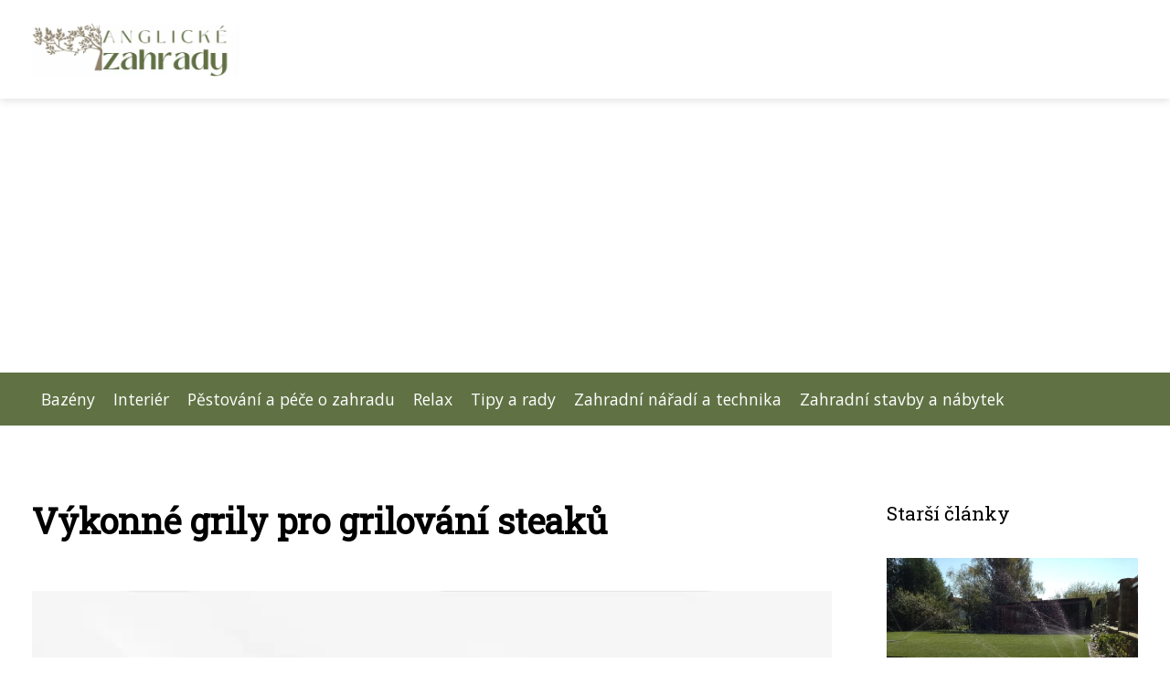

--- FILE ---
content_type: text/html;charset=UTF-8
request_url: https://anglickezahrady.cz/vykonne-grily-pro-grilovani-steaku/
body_size: 4223
content:
<!DOCTYPE html>
<html lang="cs">
<head>
<meta charset="utf-8">
<meta name="viewport" content="width=device-width, initial-scale=1.0, maximum-scale=5.0">
<meta name="keywords" content="">
<meta name="description" content="Článek Výkonné grily pro grilování steaků">
<link rel="stylesheet" type="text/css" href="https://anglickezahrady.cz/assets/css/styles.css" media="all">
<link rel="stylesheet" type="text/css" href="https://anglickezahrady.cz/assets/css/skin.css" media="all"><title>Výkonné grily pro grilování steaků &lt; Anglické zahrady</title>
<script async src="https://pagead2.googlesyndication.com/pagead/js/adsbygoogle.js?client=ca-pub-7216530512947892" crossorigin="anonymous"></script>
<meta property="og:url" content="https://anglickezahrady.cz/vykonne-grily-pro-grilovani-steaku/" />
<meta property="og:type" content="article" />
<meta property="og:title" content="Výkonné grily pro grilování steaků" />
<meta property="og:description" content="Článek Výkonné grily pro grilování steaků" />
<meta property="og:image" content="https://anglickezahrady.cz/image/6672/-large.webp" />
<script type="application/ld+json">
							    {
							      "@context": "https://schema.org",
							      "@type": "Article",
							      "headline": "Výkonné grily pro grilování steaků",
							      "inLanguage": "cs",
							      "image": [
							        "https://anglickezahrady.cz/image/6672/-large.webp",
							        "https://anglickezahrady.cz/image/6672/-medium.webp",
							        "https://anglickezahrady.cz/image/6672/-small.webp"
							       ],
							      "datePublished": "2013-02-11T13:50:28+0100","dateModified": "2013-02-11T13:50:28+0100","publisher": {
								    "@type": "Organization",
								    "name": "Anglické zahrady",
								    "email": "info@anglickezahrady.cz",
								    "url": "https://anglickezahrady.cz",
								    "logo": {
								      "@type": "ImageObject",
								      "url": "https://anglickezahrady.cz/image/logo/anglicke.jpg"
								    }
								  },
								  "url": "https://anglickezahrady.cz/vykonne-grily-pro-grilovani-steaku/"
							      
							    }
							    </script>
<script type="application/ld+json">{
					"@context": "http://schema.org",
					"@type": "WebSite",
					  "name": "Anglické zahrady",
					  "url": "https://anglickezahrady.cz"
					}</script>
<link rel="icon" type="image/png" sizes="64x64" href="https://anglickezahrady.cz/favicon/favicon-64x64.png">
<link rel="icon" type="image/png" sizes="32x32" href="https://anglickezahrady.cz/favicon/favicon-32x32.png">
<link rel="shortcut icon" href="https://anglickezahrady.cz/favicon/favicon.ico">
</head>
<body class="layout--fixed grid--default">
<div class="wrapper">
<header class="header header--default" role="banner">
<div class="header__inner">
<p class="header__logo">
<a href="https://anglickezahrady.cz">
<img alt="anglickezahrady.cz" src="https://anglickezahrady.cz/image/logo/anglicke-small.webp" srcset="https://anglickezahrady.cz/image/logo/anglicke-small.webp 300w, https://anglickezahrady.cz/image/logo/anglicke-medium.webp 500w, https://anglickezahrady.cz/image/logo/anglicke-large.webp 1000w">
</a>
</p>
<button class="header__toggle" id="header__toggle">
<svg xmlns="http://www.w3.org/2000/svg" width="24" height="24" viewBox="0 0 24 24" fill="none" stroke-width="2" stroke-linecap="round" stroke-linejoin="round"><line x1="3" y1="12" x2="21" y2="12"></line><line x1="3" y1="6" x2="21" y2="6"></line><line x1="3" y1="18" x2="21" y2="18"></line></svg></button>
</div>
</header>
<div class="tray">
<div class="tray__inner">
<ul>
<li><a href="https://anglickezahrady.cz/category/bazeny/">Bazény</a></li>
<li><a href="https://anglickezahrady.cz/category/interier/">Interiér</a></li>
<li><a href="https://anglickezahrady.cz/category/pestovani-a-pece-o-zahradu/">Pěstování a péče o zahradu</a></li>
<li><a href="https://anglickezahrady.cz/category/relax/">Relax</a></li>
<li><a href="https://anglickezahrady.cz/category/tipy-a-rady/">Tipy a rady</a></li>
<li><a href="https://anglickezahrady.cz/category/zahradni-naradi-a-technika/">Zahradní nářadí a technika</a></li>
<li><a href="https://anglickezahrady.cz/category/zahradni-stavby-a-nabytek/">Zahradní stavby a nábytek</a></li>
</ul>
</div>
</div>
<nav class="smallnav" id="smallnav" id="navigation" style="display:none;">
<button class="smallnav__close" id="smallnav__close">
<svg xmlns="http://www.w3.org/2000/svg" width="24" height="24" viewBox="0 0 24 24" fill="none" stroke="#000000" stroke-width="2" stroke-linecap="round" stroke-linejoin="round"><line x1="18" y1="6" x2="6" y2="18"></line><line x1="6" y1="6" x2="18" y2="18"></line></svg>
</button>
<ul>
<li><a href="https://anglickezahrady.cz/category/bazeny/">Bazény</a></li>
<li><a href="https://anglickezahrady.cz/category/interier/">Interiér</a></li>
<li><a href="https://anglickezahrady.cz/category/pestovani-a-pece-o-zahradu/">Pěstování a péče o zahradu</a></li>
<li><a href="https://anglickezahrady.cz/category/relax/">Relax</a></li>
<li><a href="https://anglickezahrady.cz/category/tipy-a-rady/">Tipy a rady</a></li>
<li><a href="https://anglickezahrady.cz/category/zahradni-naradi-a-technika/">Zahradní nářadí a technika</a></li>
<li><a href="https://anglickezahrady.cz/category/zahradni-stavby-a-nabytek/">Zahradní stavby a nábytek</a></li>
</ul>
</nav>
 <script type="text/javascript">
						var open = document.querySelector('#header__toggle');
						var close = document.querySelector('#smallnav__close');
						var nav = document.querySelector('#smallnav');
						open.addEventListener('click', function(event) {
							if (nav.style.display == "none") {
								nav.style.display="";
							} else {
								nav.style.display="none";
							}
						});
						close.addEventListener('click', function(event) {
							if (nav.style.display == "none") {
								nav.style.display="";
							} else {
								nav.style.display="none";
							}
						});
					</script>
<main class="main">
<div class="main__inner">
<section class="content">
<article class="text">
<h1 class="text__title">Výkonné grily pro grilování steaků</h1>
<p class="text__cover">
<img alt="" src="https://anglickezahrady.cz/image/6672/-large.webp" srcset="https://anglickezahrady.cz/image/6672/-small.webp 300w, https://anglickezahrady.cz/image/6672/-medium.webp 500w, https://anglickezahrady.cz/image/6672/-large.webp 1000w">
</p>
<div class="text__body">
<strong>Grilování</strong>

Grilování patří k velmi oblíbeným volnočasovým aktivitám, které můžeme praktikovat nejenom s rodinou, ale i s přáteli od jara <a href="https://dokonalakrasa.cz/co-vsechno-by-mela-zena-vedet-kdyz-cestuje-sama/">do</a> podzimu. S <a href="https://anglickezahrady.cz/jak-pecovat-o-gril/">grilováním</a> se často spojují nejrůznější rodinné oslavy a párty (narozeniny, svatby, výročí apod.). Grilovat můžeme cokoliv. Nejčastějšími pochutinami ke grilování jsou steaky - např. steak z falešné svíčkové a jiné marinované pochoutky z hovězího, vepřového a kuřecího masa, klobásy, buřty, dále zeleninové, ovocné a masové špízy, smažené sýry a spoustu dalších potravin. Grilování patří k mnoha způsobům úpravy jídla a lze jej vykonávat v domácnosti i ve venkovním prostředí, obyčejně na zahradě. Najdou se i dobrodruzi, kteří grilují na balkóně (či spíše lodžii) panelákového domu. Tito ignoranti musejí počítat s tím, že se mohou dostat do konfliktu s jinými sousedy, jelikož kouř s grilu velmi obtěžuje ač je provoněn grilovanými pochutinami.

Při grilování se neobejdeme bez grilovacího zařízení, a to grilu. Grily dělíme dle způsobu použití na domácí a venkovní, dle velikostí na stolní nebo zahradní grily a dle způsobu ohřevu na elektrické, plynové a klasické grily, k jejichž funkčnosti jsou zapotřebí lávové kameny nebo dřevěné uhlí.

Grilování není lehká záležitost. Ugrilovat klobásu nebo buřt zvládne téměř každý, ale dosáhnout dokonalého propečení hovězích steaků či jiných výborných masíček je umění. Ke grilování steaků je potřeba vybrat kvalitní uleželé maso. Chuťově plnohodnotná <a href="https://zivotanemoci.cz/nahradni-dily-jsou-vlastne-nahradni-dily/">náhrada</a> pro steak je falešná svíčková. Po výběru vhodného masa nesmíme zapomenout na nastavení dostatečně vysokého výkonu grilu, aby se nám daný steak <a href="https://gayportal.cz/panske-kozene-bundy-jsou-opet-v-mode/">správně</a> propekl.

<strong>Weber World Partner</strong>

Širokou nabídku sortimentu kvalitních, spolehlivých a bezpečných plynových a elektrických grilů a grilů na dřevěné uhlí nejrůznějších tvarů, velikostí a barevných provedení značky Weber za přijatelné ceny pro každého Vám nabízí spolehliví prodejci Zahradní centrum Vladeko Tachlovice a Nákupní Galerie Harfa s pobočkami v Praze. Veškeré nabízené grily najdete i v internetovém obchodu Grilykrby.cz.
</div>
<div class="text__info">
<p class="text__date">Publikováno: 11. 02. 2013
</p>
<p class="text__category">Kategorie: 
<a href="https://anglickezahrady.cz/category/relax/">Relax</a>
</p>
</div>
</article>
<section class="bottom">
<div class="bottom__inner">
<article class="article">
<p class="article__image">
<a href="https://anglickezahrady.cz/finska-sauna-znamena-novy-rozmer-saunovani/">
<img alt="" src="https://anglickezahrady.cz/image/6633/Finské-sauny-2-1-small.webp" srcset="https://anglickezahrady.cz/image/6633/Finské-sauny-2-1-small.webp 300w, https://anglickezahrady.cz/image/6633/Finské-sauny-2-1-medium.webp 500w, https://anglickezahrady.cz/image/6633/Finské-sauny-2-1-large.webp 1000w">
</a>
</p>
<h2 class="article__title"><a href="https://anglickezahrady.cz/finska-sauna-znamena-novy-rozmer-saunovani/">Finská sauna znamená nový rozměr saunování</a></h2>	
<p class="article__category">
<a href="https://anglickezahrady.cz/category/relax/">Relax</a>
</p>
<p class="article__date">14. 11. 2019</p>
</article>
<article class="article">
<p class="article__image">
<a href="https://anglickezahrady.cz/ozdraveni-tela-i-duse-to-je-finska-sauna/">
<img alt="" src="https://anglickezahrady.cz/image/6632/Finská-sauna-2-1-small.webp" srcset="https://anglickezahrady.cz/image/6632/Finská-sauna-2-1-small.webp 300w, https://anglickezahrady.cz/image/6632/Finská-sauna-2-1-medium.webp 500w, https://anglickezahrady.cz/image/6632/Finská-sauna-2-1-large.webp 1000w">
</a>
</p>
<h2 class="article__title"><a href="https://anglickezahrady.cz/ozdraveni-tela-i-duse-to-je-finska-sauna/">Ozdravení těla i duše, to je finská sauna</a></h2>	
<p class="article__category">
<a href="https://anglickezahrady.cz/category/relax/">Relax</a>
</p>
<p class="article__date">14. 11. 2019</p>
</article>
<article class="article">
<p class="article__image">
<a href="https://anglickezahrady.cz/jak-pecovat-o-gril/">
<img alt="" src="https://anglickezahrady.cz/image/6685/-small.webp" srcset="https://anglickezahrady.cz/image/6685/-small.webp 300w, https://anglickezahrady.cz/image/6685/-medium.webp 500w, https://anglickezahrady.cz/image/6685/-large.webp 1000w">
</a>
</p>
<h2 class="article__title"><a href="https://anglickezahrady.cz/jak-pecovat-o-gril/">Jak pečovat o gril?</a></h2>	
<p class="article__category">
<a href="https://anglickezahrady.cz/category/relax/">Relax</a>
</p>
<p class="article__date">29. 10. 2013</p>
</article>
</div>
</section>

</section>
<aside class="sidebar">
<h3>Starší články</h3>
<article class="article">
<p class="article__image">
<a href="https://anglickezahrady.cz/automaticke-zavlazovani-usetri-spoustu-prace/">
<img alt="" src="https://anglickezahrady.cz/image/25717/zavlazovani-zahrady-small.webp" srcset="https://anglickezahrady.cz/image/25717/zavlazovani-zahrady-small.webp 300w, https://anglickezahrady.cz/image/25717/zavlazovani-zahrady-medium.webp 500w, https://anglickezahrady.cz/image/25717/zavlazovani-zahrady-large.webp 1000w">
</a>
</p>
<h3 class="article__title"><a href="https://anglickezahrady.cz/automaticke-zavlazovani-usetri-spoustu-prace/">Automatické zavlažování ušetří spoustu práce</a></h3>
</article>
<article class="article">
<p class="article__image">
<a href="https://anglickezahrady.cz/skalnik-prakticka-presto-okrasna-rostlina/">
<img alt="" src="https://anglickezahrady.cz/image/6681/-small.webp" srcset="https://anglickezahrady.cz/image/6681/-small.webp 300w, https://anglickezahrady.cz/image/6681/-medium.webp 500w, https://anglickezahrady.cz/image/6681/-large.webp 1000w">
</a>
</p>
<h3 class="article__title"><a href="https://anglickezahrady.cz/skalnik-prakticka-presto-okrasna-rostlina/">Skalník - praktická přesto okrasná rostlina</a></h3>
</article>
<article class="article">
<p class="article__image">
<a href="https://anglickezahrady.cz/kvalitni-majetkove-pojisteni-rodinneho-domu-vnese-do-zivota-klid/">
<img alt="" src="https://anglickezahrady.cz/image/6646/anglickezahrady.cz_ergo_cz_01-small.webp" srcset="https://anglickezahrady.cz/image/6646/anglickezahrady.cz_ergo_cz_01-small.webp 300w, https://anglickezahrady.cz/image/6646/anglickezahrady.cz_ergo_cz_01-medium.webp 500w, https://anglickezahrady.cz/image/6646/anglickezahrady.cz_ergo_cz_01-large.webp 1000w">
</a>
</p>
<h3 class="article__title"><a href="https://anglickezahrady.cz/kvalitni-majetkove-pojisteni-rodinneho-domu-vnese-do-zivota-klid/">Kvalitní majetkové pojištění rodinného domu vnese do života klid</a></h3>
</article>
<article class="article">
<p class="article__image">
<a href="https://anglickezahrady.cz/zivot-s-obry-radosti-a-strasti-chovatele-velkych-psich-plemen/">
<img alt="" src="https://anglickezahrady.cz/image/34484/a-great-dane-in-the-snow-2973412-1280-small.webp" srcset="https://anglickezahrady.cz/image/34484/a-great-dane-in-the-snow-2973412-1280-small.webp 300w, https://anglickezahrady.cz/image/34484/a-great-dane-in-the-snow-2973412-1280-medium.webp 500w, https://anglickezahrady.cz/image/34484/a-great-dane-in-the-snow-2973412-1280-large.webp 1000w">
</a>
</p>
<h3 class="article__title"><a href="https://anglickezahrady.cz/zivot-s-obry-radosti-a-strasti-chovatele-velkych-psich-plemen/">Život s obry - radosti a strasti chovatele velkých psích plemen</a></h3>
</article>
<article class="article">
<p class="article__image">
<a href="https://anglickezahrady.cz/finska-sauna-znamena-novy-rozmer-saunovani/">
<img alt="" src="https://anglickezahrady.cz/image/6633/Finské-sauny-2-1-small.webp" srcset="https://anglickezahrady.cz/image/6633/Finské-sauny-2-1-small.webp 300w, https://anglickezahrady.cz/image/6633/Finské-sauny-2-1-medium.webp 500w, https://anglickezahrady.cz/image/6633/Finské-sauny-2-1-large.webp 1000w">
</a>
</p>
<h3 class="article__title"><a href="https://anglickezahrady.cz/finska-sauna-znamena-novy-rozmer-saunovani/">Finská sauna znamená nový rozměr saunování</a></h3>
</article>
</aside>
</div>
</main>
<aside class="prefooter">
<div class="prefooter__inner sidebar">
<div>
<h3>Kategorie</h3>
<nav class="nav" role="navigation">
<ul>
<li>
<a href="https://anglickezahrady.cz/category/bazeny/">
<svg xmlns="http://www.w3.org/2000/svg" width="24" height="24" viewBox="0 0 24 24" fill="none" stroke="#000000" stroke-width="2" stroke-linecap="round" stroke-linejoin="round"><path d="M9 18l6-6-6-6" /></svg>
<span>Bazény</span>
</a>
</li>
<li>
<a href="https://anglickezahrady.cz/category/interier/">
<svg xmlns="http://www.w3.org/2000/svg" width="24" height="24" viewBox="0 0 24 24" fill="none" stroke="#000000" stroke-width="2" stroke-linecap="round" stroke-linejoin="round"><path d="M9 18l6-6-6-6" /></svg>
<span>Interiér</span>
</a>
</li>
<li>
<a href="https://anglickezahrady.cz/category/pestovani-a-pece-o-zahradu/">
<svg xmlns="http://www.w3.org/2000/svg" width="24" height="24" viewBox="0 0 24 24" fill="none" stroke="#000000" stroke-width="2" stroke-linecap="round" stroke-linejoin="round"><path d="M9 18l6-6-6-6" /></svg>
<span>Pěstování a péče o zahradu</span>
</a>
</li>
<li>
<a href="https://anglickezahrady.cz/category/relax/">
<svg xmlns="http://www.w3.org/2000/svg" width="24" height="24" viewBox="0 0 24 24" fill="none" stroke="#000000" stroke-width="2" stroke-linecap="round" stroke-linejoin="round"><path d="M9 18l6-6-6-6" /></svg>
<span>Relax</span>
</a>
</li>
<li>
<a href="https://anglickezahrady.cz/category/tipy-a-rady/">
<svg xmlns="http://www.w3.org/2000/svg" width="24" height="24" viewBox="0 0 24 24" fill="none" stroke="#000000" stroke-width="2" stroke-linecap="round" stroke-linejoin="round"><path d="M9 18l6-6-6-6" /></svg>
<span>Tipy a rady</span>
</a>
</li>
<li>
<a href="https://anglickezahrady.cz/category/zahradni-naradi-a-technika/">
<svg xmlns="http://www.w3.org/2000/svg" width="24" height="24" viewBox="0 0 24 24" fill="none" stroke="#000000" stroke-width="2" stroke-linecap="round" stroke-linejoin="round"><path d="M9 18l6-6-6-6" /></svg>
<span>Zahradní nářadí a technika</span>
</a>
</li>
<li>
<a href="https://anglickezahrady.cz/category/zahradni-stavby-a-nabytek/">
<svg xmlns="http://www.w3.org/2000/svg" width="24" height="24" viewBox="0 0 24 24" fill="none" stroke="#000000" stroke-width="2" stroke-linecap="round" stroke-linejoin="round"><path d="M9 18l6-6-6-6" /></svg>
<span>Zahradní stavby a nábytek</span>
</a>
</li>
</ul>
</nav>
</div>
<div>
<h3>Reklama</h3>
</div>
<div>
<h3>O nás</h3>
<nav class="nav" role="navigation">
<ul>
<li>
<a href="https://anglickezahrady.cz/contact/">
<svg xmlns="http://www.w3.org/2000/svg" width="24" height="24" viewBox="0 0 24 24" fill="none" stroke="#000000" stroke-width="2" stroke-linecap="round" stroke-linejoin="round"><path d="M9 18l6-6-6-6" /></svg>
<span>Kontakt</span>
</a>
</li>
<li>
<a href="https://anglickezahrady.cz/advertising/">
<svg xmlns="http://www.w3.org/2000/svg" width="24" height="24" viewBox="0 0 24 24" fill="none" stroke="#000000" stroke-width="2" stroke-linecap="round" stroke-linejoin="round"><path d="M9 18l6-6-6-6" /></svg>
<span>Reklama</span>
</a>
</li>
<li>
<a href="https://anglickezahrady.cz/privacy-policy/">
<svg xmlns="http://www.w3.org/2000/svg" width="24" height="24" viewBox="0 0 24 24" fill="none" stroke="#000000" stroke-width="2" stroke-linecap="round" stroke-linejoin="round"><path d="M9 18l6-6-6-6" /></svg>
<span>Ochrana osobních údajů</span>
</a>
</li>
<li>
<a href="https://anglickezahrady.cz/terms-of-use/">
<svg xmlns="http://www.w3.org/2000/svg" width="24" height="24" viewBox="0 0 24 24" fill="none" stroke="#000000" stroke-width="2" stroke-linecap="round" stroke-linejoin="round"><path d="M9 18l6-6-6-6" /></svg>
<span>Podmínky použití</span>
</a>
</li>
</ul>
</nav>
</div>
</div>
</aside>
<footer class="footer" role="contentinfo">
<div class="footer__inner">
<p>&copy;&nbsp;2026 anglickezahrady.cz - Magazín o zahradách s tipy pro design a úpravu zahrad, rostliny, inspirací, historií zahrad a mnoho dalšího.</p>
<p> Provozovatel: Media Monkey s.r.o., Adresa: Nová Ves 272, 46331 Nová Ves, IČ: 6087183, DIČ: CZ6087183</p>
</div>
</footer>
</div>
</body>
</html>


--- FILE ---
content_type: text/html; charset=utf-8
request_url: https://www.google.com/recaptcha/api2/aframe
body_size: 266
content:
<!DOCTYPE HTML><html><head><meta http-equiv="content-type" content="text/html; charset=UTF-8"></head><body><script nonce="K3_epNgSoWKAQY3AfTGsTg">/** Anti-fraud and anti-abuse applications only. See google.com/recaptcha */ try{var clients={'sodar':'https://pagead2.googlesyndication.com/pagead/sodar?'};window.addEventListener("message",function(a){try{if(a.source===window.parent){var b=JSON.parse(a.data);var c=clients[b['id']];if(c){var d=document.createElement('img');d.src=c+b['params']+'&rc='+(localStorage.getItem("rc::a")?sessionStorage.getItem("rc::b"):"");window.document.body.appendChild(d);sessionStorage.setItem("rc::e",parseInt(sessionStorage.getItem("rc::e")||0)+1);localStorage.setItem("rc::h",'1768811420713');}}}catch(b){}});window.parent.postMessage("_grecaptcha_ready", "*");}catch(b){}</script></body></html>

--- FILE ---
content_type: text/css;charset=UTF-8
request_url: https://anglickezahrady.cz/assets/css/skin.css
body_size: 374
content:
/* --------------------------------------------------------------------------------------------------------------------------------------------------
SKIN.LESS
-------------------------------------------------------------------------------------------------------------------------------------------------- */

@import url('https://fonts.googleapis.com/css2?family=Open+Sans&family=Roboto+Slab&display=swap');

:root {
	--background: #FFF;

	--font: #000;
	--font-family: 'Open Sans', sans-serif;
	--font-family-h1: 'Roboto Slab', serif;
	--font-family-h2: 'Roboto Slab', serif;
	--font-family-h3: 'Roboto Slab', serif;

	--link: #F40000;
	--link-hover: #F60000;
	--link-visited: #F40000;
	--link-decoration: none;
	--link-decoration-hover: underline;

	--color-primary: transparent;
	--color-secondary: transparent;
	--color-grey: #505050;
	--color-light-grey: #EFEFEF;

	--header-background: #FFF;
	--header-color: #000;
	--header-link: #F40000;
	--header-logo-width: auto;
	--header-logo-height: 60px;

	--tray: #607244;
	--tray-link: #FFF;

	--smallnav-background: #FFF;
	--smallnav-link: #F40000;

	--top-background: #DFF6D5;
	--top-article-color: #000;
	--top-article-link: #000;
	--top-article-category: #000;

	--bottom-background: #DFF6D5;
	--bottom-article-color: #000;
	--bottom-article-link: #000;
	--bottom-article-category: #000;

	--main-background: #FFF;

	--content-background: transparent;
	--content-padding: 0;
	--content-color: #000;
	--content-link: #D65E5E;
	--content-h1: #000;
	--content-h2: #000;
	--content-h3: #000;
	--content-h3: #000;
	--content-perex-border: #607244;

	--article-color: #000;
	--article-link: #607244;
	--article-category: #607244;

	--pagination-link: #607244;

	--sidebar-background: transparent;
	--sidebar-padding: 0;
	--sidebar-color: #000;
	--sidebar-link: #000;
	--sidebar-article-link: #000;

	--prefooter-background: #607244;
	--prefooter-padding: 2em;
	--prefooter-color: #DFF6D5;
	--prefooter-link: #DFF6D5;
	--prefooter-article-link: #DFF6D5;

	--nav-icon: #DFF6D5;
	--nav-icon-hover: #7ED957;
	--tags-icon: #DFF6D5;
	--tags-icon-hover: #7ED957;
	--authors-icon: #DFF6D5;
	--authors-icon-hover: #7ED957;
	--promo-icon: #DFF6D5;
	--promo-icon-hover: #7ED957;
	--promo-title: #fff;
	--promo-description: #7ED957;

	--footer-background: #607244;
	--footer-color: #DFF6D5;
	--footer-link: #DFF6D5;

	--popup-background: #000;
	--popup-color: #FFF;
	--popup-link: #F40000;
}